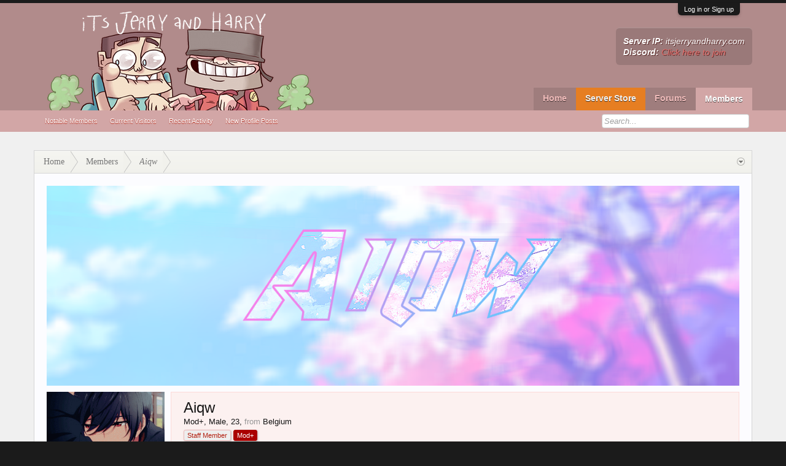

--- FILE ---
content_type: text/html; charset=UTF-8
request_url: https://itsjerryandharry.com/members/aiqw.34409/?page=5
body_size: 15238
content:
<!DOCTYPE html>
<html id="XenForo" lang="en-US" dir="LTR" class="Public NoJs LoggedOut NoSidebar  Responsive" xmlns:fb="http://www.facebook.com/2008/fbml">
<head>

	<meta charset="utf-8" />
	<meta http-equiv="X-UA-Compatible" content="IE=Edge,chrome=1" />
	
		<meta name="viewport" content="width=device-width, initial-scale=1 /">
	
	
		<base href="https://itsjerryandharry.com/" />
		<script>
			var _b = document.getElementsByTagName('base')[0], _bH = "https://itsjerryandharry.com/";
			if (_b && _b.href != _bH) _b.href = _bH;
		</script>
	

	<title>Aiqw | ItsJerryAndHarry Minecraft Server</title>
	
	<noscript><style>.JsOnly, .jsOnly { display: none !important; }</style></noscript>
	<link rel="stylesheet" href="css.php?css=xenforo,form,public&amp;style=10&amp;dir=LTR&amp;d=1706771629" />
	<link rel="stylesheet" href="css.php?css=BRPC_profile_cover,bb_code,likes_summary,login_bar,member_view,message_simple&amp;style=10&amp;dir=LTR&amp;d=1706771629" />

	
	<link rel="stylesheet" href="css.php?css=flexile,&amp;style=10&amp;dir=LTR&amp;d=1706771629" />
	
	

	<script>

	(function(i,s,o,g,r,a,m){i['GoogleAnalyticsObject']=r;i[r]=i[r]||function(){
	(i[r].q=i[r].q||[]).push(arguments)},i[r].l=1*new Date();a=s.createElement(o),
	m=s.getElementsByTagName(o)[0];a.async=1;a.src=g;m.parentNode.insertBefore(a,m)
	})(window,document,'script','https://www.google-analytics.com/analytics.js','ga');
	
	ga('create', 'UA-84567072-1', 'auto');
	ga('send', 'pageview');

</script>
		<script src="https://ajax.googleapis.com/ajax/libs/jquery/1.11.0/jquery.min.js"></script>	
	
		<script>if (!window.jQuery) { document.write('<scr'+'ipt type="text/javascript" src="js/jquery/jquery-1.11.0.min.js"><\/scr'+'ipt>'); }</script>
		
	<script src="js/xenforo/xenforo.js?_v=cdda74f5"></script>
	<script src="js/xenforo/quick_reply_profile.js?_v=cdda74f5"></script>
	<script src="js/xenforo/comments_simple.js?_v=cdda74f5"></script>

	
	<link rel="apple-touch-icon" href="https://itsjerryandharry.com/styles/default/xenforo/logo.og.png" />
	
	
	<link rel="prev" href="members/aiqw.34409/?page=4" /><link rel="next" href="members/aiqw.34409/?page=6" />
	<link rel="canonical" href="https://itsjerryandharry.com/members/aiqw.34409/?page=5" />
	<meta name="description" content="Aiqw is a Mod+ at ItsJerryAndHarry Minecraft Server" />	<meta property="og:site_name" content="ItsJerryAndHarry Minecraft Server" />
	<meta property="og:image" content="https://itsjerryandharry.com/data/avatars/m/34/34409.jpg?1642978587" />
	<meta property="og:image" content="https://itsjerryandharry.com/styles/default/xenforo/logo.og.png" />
	<meta property="og:type" content="profile" />
	<meta property="og:url" content="https://itsjerryandharry.com/members/aiqw.34409/" />
	<meta property="og:title" content="Aiqw" />
	<meta property="og:description" content="Aiqw is a Mod+ at ItsJerryAndHarry Minecraft Server" />
	
		<meta property="profile:username" content="Aiqw" />
		<meta property="profile:gender" content="male" />
	
	
	
	<LINK REL="SHORTCUT ICON" HREF="https://itsjerryandharry.com/favicon.ico">

</head>

<body>



	

<div id="loginBar">
	<div class="pageWidth">
		<div class="pageContent">	
			<h3 id="loginBarHandle">
				<label for="LoginControl"><a href="login/" class="concealed noOutline">Log in or Sign up</a></label>
			</h3>
			
			<span class="helper"></span>

			
		</div>
	</div>
</div>


<header>
	


<div id="header">
	<div id="logoBlock">
	<div class="pageWidth">
		<div class="pageContent">
			
			
			<div id="logo"><a href="https://itsjerryandharry.com/portal/">
				<span></span>
				<img src="styles/flexile/flexile/logo.png" alt="ItsJerryAndHarry Minecraft Server" />
			</a></div>
			
			
			<div id="flexile_header_content">
				<b>Server IP:</b> itsjerryandharry.com<br>
<b>Discord:</b> <a href="https://discord.gg/itsjerryandharry">Click here to join</a>
			</div>
			
			<span class="helper"></span>
		</div>
	</div>
</div>
	

<div id="navigation" class="withSearch">
	<div class="pageContent">
		<nav>

<div class="navTabs pageWidth">
	<ul class="publicTabs">
	
		<!-- home -->
		
		
		
		<!-- extra tabs: home -->
		
		
			
				<li class="navTab portal Popup PopupControl PopupClosed">
			
				<a href="https://itsjerryandharry.com/portal/" class="navLink">Home</a>
				<a href="https://itsjerryandharry.com/portal/" class="SplitCtrl" rel="Menu"></a>
				
				<div class="Menu JsOnly tabMenu portalTabLinks">
					
					<div class="primaryContent menuHeader">
						<h3>Home</h3>
						<div class="muted">Quick Links</div>
					</div>
					<ul class="secondaryContent blockLinksList">
	
	<li><a href="recent-activity/">Recent Activity</a></li>
	<li><a href="find-new/threads">What's New?</a></li>
	<li><a href="help/">Help</a></li>
	
</ul>
					
				</div>
			</li>
			
		
		
		
		<!-- Server Store -->
		<li class="navTab PopupClosed"><a href="http://store.itsjerryandharry.com" class="navLink storeLink">Server Store</a></li>
		<!-- Vote -->
		<!--<li class="navTab PopupClosed"><a href="/vote" class="navLink voteLink">Vote</a></li> -->
		
		<!-- forums -->
		
			<li class="navTab forums Popup PopupControl PopupClosed">
			
				<a href="https://itsjerryandharry.com/forums/" class="navLink">Forums</a>
				<a href="https://itsjerryandharry.com/forums/" class="SplitCtrl" rel="Menu"></a>
				
				<div class="Menu JsOnly tabMenu forumsTabLinks">
					
					<div class="primaryContent menuHeader">
						<h3>Forums</h3>
						<div class="muted">Quick Links</div>
					</div>
					<ul class="secondaryContent blockLinksList">
					
						
						<li><a href="search/?type=post">Search Forums</a></li>
						
						<li><a href="find-new/posts" rel="nofollow">Recent Posts</a></li>
					
					</ul>
					
				</div>
			</li>
		
		
		
		<!-- extra tabs: middle -->
		
		
		
		<!-- members -->
		
			<li class="navTab members selected">
			
				<a href="https://itsjerryandharry.com/members/" class="navLink">Members</a>
				<a href="https://itsjerryandharry.com/members/" class="SplitCtrl" rel="Menu"></a>
				
				<div class="tabLinks membersTabLinks">
					<div class="pageWidth">
					<div class="primaryContent menuHeader">
						<h3>Members</h3>
						<div class="muted">Quick Links</div>
					</div>
					<ul class="secondaryContent blockLinksList">
					
						<li><a href="members/">Notable Members</a></li>
						
						<li><a href="online/">Current Visitors</a></li>
						<li><a href="recent-activity/">Recent Activity</a></li>
						<li><a href="find-new/profile-posts">New Profile Posts</a></li>
					
					</ul>
					</div>
				</div>
			</li>
						
		
		<!-- extra tabs: end -->
		

		<!-- responsive popup -->
		<li class="navTab navigationHiddenTabs Popup PopupControl PopupClosed" style="display:none">	
						
			<a rel="Menu" class="navLink NoPopupGadget"><span class="menuIcon">Menu</span></a>
			
			<div class="Menu JsOnly blockLinksList primaryContent" id="NavigationHiddenMenu"></div>
		</li>

	
	
		
		<!-- no selection -->
		
		
	</ul>
	
</div>

<span class="helper"></span>
			
		</nav>	
	</div>
</div>
	

<div id="searchBar" class="pageWidth">
	
	<span id="QuickSearchPlaceholder" title="Search">Search</span>
	<fieldset id="QuickSearch">
		<form action="search/search" method="post" class="formPopup">
			
			<div class="primaryControls">
				<!-- block: primaryControls -->
				<input type="search" name="keywords" value="" class="textCtrl" placeholder="Search..." title="Enter your search and hit enter" id="QuickSearchQuery" />				
				<!-- end block: primaryControls -->
			</div>
			
			<div class="secondaryControls">
				<div class="controlsWrapper">
				
					<!-- block: secondaryControls -->
					<dl class="ctrlUnit">
						<dt></dt>
						<dd><ul>
							<li><label><input type="checkbox" name="title_only" value="1"
								id="search_bar_title_only" class="AutoChecker"
								data-uncheck="#search_bar_thread" /> Search titles only</label></li>
						</ul></dd>
					</dl>
				
					<dl class="ctrlUnit">
						<dt><label for="searchBar_users">Posted by Member:</label></dt>
						<dd>
							<input type="text" name="users" value="" class="textCtrl AutoComplete" id="searchBar_users" />
							<p class="explain">Separate names with a comma.</p>
						</dd>
					</dl>
				
					<dl class="ctrlUnit">
						<dt><label for="searchBar_date">Newer Than:</label></dt>
						<dd><input type="date" name="date" value="" class="textCtrl" id="searchBar_date" /></dd>
					</dl>
					
					
				</div>
				<!-- end block: secondaryControls -->
				
				<dl class="ctrlUnit submitUnit">
					<dt></dt>
					<dd>
						<input type="submit" value="Search" class="button primary Tooltip" title="Find Now" />
						<div class="Popup" id="commonSearches">
							<a rel="Menu" class="button NoPopupGadget Tooltip" title="Useful Searches" data-tipclass="flipped"><span class="arrowWidget"></span></a>
							<div class="Menu">
								<div class="primaryContent menuHeader">
									<h3>Useful Searches</h3>
								</div>
								<ul class="secondaryContent blockLinksList">
									<!-- block: useful_searches -->
									<li><a href="find-new/posts?recent=1" rel="nofollow">Recent Posts</a></li>
									
									<!-- end block: useful_searches -->
								</ul>
							</div>
						</div>
						<a href="search/" class="button moreOptions Tooltip" title="Advanced Search">More...</a>
					</dd>
				</dl>
				
			</div>
			
			<input type="hidden" name="_xfToken" value="" />
		</form>		
	</fieldset>
	
</div>
</div>

	
	
</header>

<div id="headerMover">
	

<div id="content" class="member_view">
	<div class="pageWidth">
		<div class="pageContent">
			<!-- main content area -->
			
			
			
			
						
						
						
						
						<div class="breadBoxTop ">
							
							

<nav>
	
		
			
		
	

	<fieldset class="breadcrumb">
		<a href="misc/quick-navigation-menu" class="OverlayTrigger jumpMenuTrigger" data-cacheOverlay="true" title="Open quick navigation"><!--Jump to...--></a>
			
		<div class="boardTitle"><strong>ItsJerryAndHarry Minecraft Server</strong></div>
		
		<span class="crumbs">
			
				<span class="crust homeCrumb" itemscope="itemscope" itemtype="http://data-vocabulary.org/Breadcrumb">
					<a href="https://itsjerryandharry.com/portal/" class="crumb" rel="up" itemprop="url"><span itemprop="title">Home</span></a>
					<span class="arrow"><span></span></span>
				</span>
			
			
			
				<span class="crust selectedTabCrumb" itemscope="itemscope" itemtype="http://data-vocabulary.org/Breadcrumb">
					<a href="https://itsjerryandharry.com/members/" class="crumb" rel="up" itemprop="url"><span itemprop="title">Members</span></a>
					<span class="arrow"><span>&gt;</span></span>
				</span>
			
			
			
				
					<span class="crust" itemscope="itemscope" itemtype="http://data-vocabulary.org/Breadcrumb">
						<a href="https://itsjerryandharry.com/members/aiqw.34409/" class="crumb" rel="up" itemprop="url"><span itemprop="title">Aiqw</span></a>
						<span class="arrow"><span>&gt;</span></span>
					</span>
				
			
		</span>
	</fieldset>
</nav>
						</div>
						
						
						
					
						<!--[if lt IE 8]>
							<p class="importantMessage">You are using an out of date browser. It  may not display this or other websites correctly.<br />You should upgrade or use an <a href="https://www.google.com/chrome/browser/" target="_blank">alternative browser</a>.</p>
						<![endif]-->

						
						

						
						
						
						
						
						
						
						
						
						<!-- main template -->
						
 




	









<div class="BRPCProfileCoverContainer top_member_view">
	<div class="BRPCProfileCoverInner">
		
			<img class="BRPCProfileImage" src="data/brprofilecover/34409.png" title="Aiqw" width=100%; data-croptop="0.00">
		
		
		
		
	</div>
</div>
<script type="text/javascript">
	$brpcHeightPercent = 30;
</script>
<script src="js/brivium/ProfileCover/profile_cover_editor.js"></script>	




<div class="profilePage" itemscope="itemscope" itemtype="http://data-vocabulary.org/Person">

	<div class="mast">
		<div class="avatarScaler">
			
				<span class="Av34409l">
					<img src="https://itsjerryandharry.com/data/avatars/l/34/34409.jpg?1642978587" alt="Aiqw" style="left: -76px; top: 0px; " itemprop="photo" />
				</span>
			
		</div>

		

		<div class="section infoBlock">
			<div class="secondaryContent pairsJustified">

				
				
				
					<dl><dt>Last Activity:</dt>
						<dd><abbr class="DateTime" data-time="1768561742" data-diff="173831" data-datestring="Jan 16, 2026" data-timestring="11:09 AM">Jan 16, 2026 at 11:09 AM</abbr></dd></dl>
				

				<dl><dt>Joined:</dt>
					<dd>Sep 4, 2015</dd></dl>

				<dl><dt>Messages:</dt>
					<dd>991</dd></dl>

				<dl><dt>Likes Received:</dt>
					<dd>1,233</dd></dl>

				<dl><dt>Trophy Points:</dt>
					<dd><a href="members/aiqw.34409/trophies" class="OverlayTrigger">113</a></dd></dl>
					
				
					
				

			</div>
		</div>

		

		
		<div class="followBlocks">
			
				<div class="section">
					<h3 class="subHeading textWithCount" title="Aiqw is following 27 members.">
						<span class="text">Following</span>
						<a href="members/aiqw.34409/following" class="count OverlayTrigger">27</a>
					</h3>
					<div class="primaryContent avatarHeap">
						<ol>
						
							<li>
								<a href="members/aveliss.72397/" class="avatar Av72397s Tooltip" title="aveliss" itemprop="contact" data-avatarhtml="true"><span class="img s" style="background-image: url('data/avatars/s/72/72397.jpg?1641136256')">aveliss</span></a>
							</li>
						
							<li>
								<a href="members/yupac.54095/" class="avatar Av54095s Tooltip" title="Yupac" itemprop="contact" data-avatarhtml="true"><span class="img s" style="background-image: url('data/avatars/s/54/54095.jpg?1712177553')">Yupac</span></a>
							</li>
						
							<li>
								<a href="members/sakujo.40668/" class="avatar Av40668s Tooltip" title="Sakujo" itemprop="contact" data-avatarhtml="true"><span class="img s" style="background-image: url('styles/flexile/xenforo/avatars/avatar_s.png')">Sakujo</span></a>
							</li>
						
							<li>
								<a href="members/soap.45812/" class="avatar Av45812s Tooltip" title="Soap" itemprop="contact" data-avatarhtml="true"><span class="img s" style="background-image: url('data/avatars/s/45/45812.jpg?1596849094')">Soap</span></a>
							</li>
						
							<li>
								<a href="members/angieskye.60378/" class="avatar Av60378s Tooltip" title="AngieSkye" itemprop="contact" data-avatarhtml="true"><span class="img s" style="background-image: url('data/avatars/s/60/60378.jpg?1594493692')">AngieSkye</span></a>
							</li>
						
							<li>
								<a href="members/sxmplylemon_.93879/" class="avatar Av93879s Tooltip" title="SxmplyLemon_" itemprop="contact" data-avatarhtml="true"><span class="img s" style="background-image: url('data/avatars/s/93/93879.jpg?1659022117')">SxmplyLemon_</span></a>
							</li>
						
						</ol>
					</div>
					
						<div class="sectionFooter"><a href="members/aiqw.34409/following" class="OverlayTrigger">Show All</a></div>
					
				</div>
			

			
				<div class="section">
					<h3 class="subHeading textWithCount" title="Aiqw is being followed by 92 members.">
						<span class="text">Followers</span>
						<a href="members/aiqw.34409/followers" class="count OverlayTrigger">92</a>
					</h3>
					<div class="primaryContent avatarHeap">
						<ol>
						
							<li>
								<a href="members/strikyn.6243/" class="avatar Av6243s Tooltip" title="Strikyn" itemprop="contact" data-avatarhtml="true"><span class="img s" style="background-image: url('data/avatars/s/6/6243.jpg?1702115510')">Strikyn</span></a>
							</li>
						
							<li>
								<a href="members/cobrz.80446/" class="avatar Av80446s Tooltip" title="Cobrz" itemprop="contact" data-avatarhtml="true"><span class="img s" style="background-image: url('data/avatars/s/80/80446.jpg?1707999178')">Cobrz</span></a>
							</li>
						
							<li>
								<a href="members/apex_skyshadow.67307/" class="avatar Av67307s Tooltip" title="Apex_SkyShadow" itemprop="contact" data-avatarhtml="true"><span class="img s" style="background-image: url('data/avatars/s/67/67307.jpg?1588912134')">Apex_SkyShadow</span></a>
							</li>
						
							<li>
								<a href="members/stonn.7506/" class="avatar Av7506s Tooltip" title="StonN" itemprop="contact" data-avatarhtml="true"><span class="img s" style="background-image: url('styles/flexile/xenforo/avatars/avatar_male_s.png')">StonN</span></a>
							</li>
						
							<li>
								<a href="members/noname.44250/" class="avatar Av44250s Tooltip" title="noname" itemprop="contact" data-avatarhtml="true"><span class="img s" style="background-image: url('styles/flexile/xenforo/avatars/avatar_female_s.png')">noname</span></a>
							</li>
						
							<li>
								<a href="members/angieskye.60378/" class="avatar Av60378s Tooltip" title="AngieSkye" itemprop="contact" data-avatarhtml="true"><span class="img s" style="background-image: url('data/avatars/s/60/60378.jpg?1594493692')">AngieSkye</span></a>
							</li>
						
						</ol>
					</div>
					
						<div class="sectionFooter"><a href="members/aiqw.34409/followers" class="OverlayTrigger">Show All</a></div>
					
				</div>
			
		</div>
		

		

		
		<div class="section infoBlock">
			<dl class="secondaryContent pairsJustified">
			
				
					<dl><dt>Gender:</dt>
						<dd itemprop="gender">Male</dd></dl>
				

				
					<dl><dt>Birthday:</dt>
						<dd><span class="dob" itemprop="dob">Sep 18, 2002</span> <span class="age">(Age: 23)</span></dd></dl>
				

				

				
					<dl><dt>Location:</dt>
						<dd><a href="misc/location-info?location=Belgium" rel="nofollow" target="_blank" itemprop="address">Belgium</a></dd></dl>
				

				
			
			</dl>
		</div>
		
		
		
			
		

		

	</div>

	<div class="mainProfileColumn">

		<div class="section primaryUserBlock">
			<div class="mainText secondaryContent">
				<div class="followBlock">
					
					
				</div>

				<h1 itemprop="name" class="username">Aiqw</h1>

				<p class="userBlurb">
					<span class="userTitle" itemprop="title">Mod+</span>, Male, 23, <span class="muted">from</span> <a href="misc/location-info?location=Belgium" class="concealed" target="_blank" rel="nofollow">Belgium</a>
				</p>
				
					<div class="userBanners">
						<em class="userBanner bannerStaff " itemprop="title"><span class="before"></span><strong>Staff Member</strong><span class="after"></span></em>
<em class="userBanner bannerModplus " itemprop="title"><span class="before"></span><strong>Mod+</strong><span class="after"></span></em>
					</div>
				

				

				
					<dl class="pairsInline lastActivity">
						<dt>Aiqw was last seen:</dt>
						<dd>
							
								<abbr class="DateTime" data-time="1768561742" data-diff="173831" data-datestring="Jan 16, 2026" data-timestring="11:09 AM">Jan 16, 2026 at 11:09 AM</abbr>
							
						</dd>
					</dl>
				
			</div>
			
			<ul class="tabs mainTabs Tabs" data-panes="#ProfilePanes > li" data-history="on">
				<li><a href="/members/aiqw.34409/?page=5#profilePosts">Profile Posts</a></li>
				<li><a href="/members/aiqw.34409/?page=5#recentActivity">Recent Activity</a></li>
				<li><a href="/members/aiqw.34409/?page=5#postings">Postings</a></li>
				<li><a href="/members/aiqw.34409/?page=5#info">Information</a></li>
				
				
			</ul>
		</div>

		<ul id="ProfilePanes">
			<li id="profilePosts" class="profileContent">

			
				

				

				<form action="inline-mod/profile-post/switch" method="post"
					class="InlineModForm section"
					data-cookieName="profilePosts"
					data-controls="#InlineModControls"
					data-imodOptions="#ModerationSelect option">

					<ol class="messageSimpleList" id="ProfilePostList">
						
							
								
									


	





<li id="profile-post-278628" class="primaryContent messageSimple   " data-author="Chosen">

	<a href="members/chosen.43131/" class="avatar Av43131s" data-avatarhtml="true"><img src="data/avatars/s/43/43131.jpg?1579268481" width="48" height="48" alt="Chosen" /></a>
	
	<div class="messageInfo">
		
		

		<div class="messageContent">
			
				<a href="members/chosen.43131/" class="username poster" dir="auto">Chosen</a>
			
			<article><blockquote class="ugc baseHtml">you smell</blockquote></article>
		</div>

		

		<div class="messageMeta">
				<div class="privateControls">
					
					<a href="profile-posts/278628/" title="Permalink" class="item muted"><span class="DateTime" title="Nov 17, 2019 at 5:47 PM">Nov 17, 2019</span></a>
					
					
					
					
					
					
					
					
					
					
				</div>
			
		</div>

		<ol class="messageResponse">

			<li id="likes-wp-278628">
				
					
	
	<div class="likesSummary secondaryContent">
		<span class="LikeText">
			<a href="members/aiqw.34409/" class="username" dir="auto">Aiqw</a> likes this.
		</span>
	</div>

				
			</li>

			

			

		</ol>

	
	</div>
</li>


								
							
								
									


	





<li id="profile-post-278520" class="primaryContent messageSimple   " data-author="Lone">

	<a href="members/lone.39975/" class="avatar Av39975s" data-avatarhtml="true"><img src="data/avatars/s/39/39975.jpg?1530102217" width="48" height="48" alt="Lone" /></a>
	
	<div class="messageInfo">
		
		

		<div class="messageContent">
			
				<a href="members/lone.39975/" class="username poster" dir="auto">Lone</a>
			
			<article><blockquote class="ugc baseHtml">&lt;3</blockquote></article>
		</div>

		

		<div class="messageMeta">
				<div class="privateControls">
					
					<a href="profile-posts/278520/" title="Permalink" class="item muted"><span class="DateTime" title="Nov 5, 2019 at 8:43 PM">Nov 5, 2019</span></a>
					
					
					
					
					
					
					
					
					
					
				</div>
			
		</div>

		<ol class="messageResponse">

			<li id="likes-wp-278520">
				
					
	
	<div class="likesSummary secondaryContent">
		<span class="LikeText">
			<a href="members/jaga.70425/" class="username" dir="auto">jaga</a> and <a href="members/aiqw.34409/" class="username" dir="auto">Aiqw</a> like this.
		</span>
	</div>

				
			</li>

			

				

				
					
						

<li id="profile-post-comment-447407" class="comment secondaryContent ">
	<a href="members/aiqw.34409/" class="avatar Av34409s" data-avatarhtml="true"><img src="data/avatars/s/34/34409.jpg?1642978587" width="48" height="48" alt="Aiqw" /></a>

	<div class="commentInfo">
		
		<div class="commentContent">
			<a href="members/aiqw.34409/" class="username poster" dir="auto">Aiqw</a>
			<article><blockquote>&lt;3</blockquote></article>
		</div>
		<div class="commentControls">
			<span class="DateTime muted" title="Nov 5, 2019 at 8:57 PM">Nov 5, 2019</span>
			
			
			
			
			
			
		</div>
		
		<div id="likes-pc-447407">
			
				
	
	<div class="likesSummary secondaryContent">
		<span class="LikeText">
			<a href="members/soap.45812/" class="username" dir="auto">Soap</a> and <a href="members/lone.39975/" class="username" dir="auto">Lone</a> like this.
		</span>
	</div>

			
		</div>
	</div>
</li>
					
				
					
						

<li id="profile-post-comment-447419" class="comment secondaryContent ">
	<a href="members/soap.45812/" class="avatar Av45812s" data-avatarhtml="true"><img src="data/avatars/s/45/45812.jpg?1596849094" width="48" height="48" alt="Soap" /></a>

	<div class="commentInfo">
		
		<div class="commentContent">
			<a href="members/soap.45812/" class="username poster" dir="auto">Soap</a>
			<article><blockquote>oi I want one too</blockquote></article>
		</div>
		<div class="commentControls">
			<span class="DateTime muted" title="Nov 5, 2019 at 11:20 PM">Nov 5, 2019</span>
			
			
			
			
			
			
		</div>
		
		<div id="likes-pc-447419">
			
				
	
	<div class="likesSummary secondaryContent">
		<span class="LikeText">
			<a href="members/aiqw.34409/" class="username" dir="auto">Aiqw</a> and <a href="members/lone.39975/" class="username" dir="auto">Lone</a> like this.
		</span>
	</div>

			
		</div>
	</div>
</li>
					
				

			

			

		</ol>

	
	</div>
</li>


								
							
								
									


	





<li id="profile-post-278482" class="primaryContent messageSimple   " data-author="thesaber903">

	<a href="members/thesaber903.18131/" class="avatar Av18131s" data-avatarhtml="true"><img src="data/avatars/s/18/18131.jpg?1699285328" width="48" height="48" alt="thesaber903" /></a>
	
	<div class="messageInfo">
		
		

		<div class="messageContent">
			
				<a href="members/thesaber903.18131/" class="username poster" dir="auto">thesaber903</a>
			
			<article><blockquote class="ugc baseHtml">sneeze</blockquote></article>
		</div>

		

		<div class="messageMeta">
				<div class="privateControls">
					
					<a href="profile-posts/278482/" title="Permalink" class="item muted"><span class="DateTime" title="Oct 31, 2019 at 3:41 PM">Oct 31, 2019</span></a>
					
					
					
					
					
					
					
					
					
					
				</div>
			
		</div>

		<ol class="messageResponse">

			<li id="likes-wp-278482">
				
					
	
	<div class="likesSummary secondaryContent">
		<span class="LikeText">
			<a href="members/sool.44880/" class="username" dir="auto">sool</a> likes this.
		</span>
	</div>

				
			</li>

			

				

				
					
						

<li id="profile-post-comment-447346" class="comment secondaryContent ">
	<a href="members/aiqw.34409/" class="avatar Av34409s" data-avatarhtml="true"><img src="data/avatars/s/34/34409.jpg?1642978587" width="48" height="48" alt="Aiqw" /></a>

	<div class="commentInfo">
		
		<div class="commentContent">
			<a href="members/aiqw.34409/" class="username poster" dir="auto">Aiqw</a>
			<article><blockquote>Bless you 2.0</blockquote></article>
		</div>
		<div class="commentControls">
			<span class="DateTime muted" title="Oct 31, 2019 at 3:42 PM">Oct 31, 2019</span>
			
			
			
			
			
			
		</div>
		
		<div id="likes-pc-447346">
			
		</div>
	</div>
</li>
					
				
					
						

<li id="profile-post-comment-447348" class="comment secondaryContent ">
	<a href="members/thesaber903.18131/" class="avatar Av18131s" data-avatarhtml="true"><img src="data/avatars/s/18/18131.jpg?1699285328" width="48" height="48" alt="thesaber903" /></a>

	<div class="commentInfo">
		
		<div class="commentContent">
			<a href="members/thesaber903.18131/" class="username poster" dir="auto">thesaber903</a>
			<article><blockquote>hot</blockquote></article>
		</div>
		<div class="commentControls">
			<span class="DateTime muted" title="Oct 31, 2019 at 3:58 PM">Oct 31, 2019</span>
			
			
			
			
			
			
		</div>
		
		<div id="likes-pc-447348">
			
				
	
	<div class="likesSummary secondaryContent">
		<span class="LikeText">
			<a href="members/sool.44880/" class="username" dir="auto">sool</a> and <a href="members/aiqw.34409/" class="username" dir="auto">Aiqw</a> like this.
		</span>
	</div>

			
		</div>
	</div>
</li>
					
				

			

			

		</ol>

	
	</div>
</li>


								
							
								
									


	





<li id="profile-post-278447" class="primaryContent messageSimple   " data-author="Witha">

	<a href="members/witha.51458/" class="avatar Av51458s" data-avatarhtml="true"><img src="data/avatars/s/51/51458.jpg?1632447741" width="48" height="48" alt="Witha" /></a>
	
	<div class="messageInfo">
		
		

		<div class="messageContent">
			
				<a href="members/witha.51458/" class="username poster" dir="auto">Witha</a>
			
			<article><blockquote class="ugc baseHtml">Hi Son</blockquote></article>
		</div>

		

		<div class="messageMeta">
				<div class="privateControls">
					
					<a href="profile-posts/278447/" title="Permalink" class="item muted"><span class="DateTime" title="Oct 24, 2019 at 6:03 AM">Oct 24, 2019</span></a>
					
					
					
					
					
					
					
					
					
					
				</div>
			
		</div>

		<ol class="messageResponse">

			<li id="likes-wp-278447">
				
			</li>

			

				

				
					
						

<li id="profile-post-comment-447347" class="comment secondaryContent ">
	<a href="members/aiqw.34409/" class="avatar Av34409s" data-avatarhtml="true"><img src="data/avatars/s/34/34409.jpg?1642978587" width="48" height="48" alt="Aiqw" /></a>

	<div class="commentInfo">
		
		<div class="commentContent">
			<a href="members/aiqw.34409/" class="username poster" dir="auto">Aiqw</a>
			<article><blockquote>Eh?</blockquote></article>
		</div>
		<div class="commentControls">
			<span class="DateTime muted" title="Oct 31, 2019 at 3:43 PM">Oct 31, 2019</span>
			
			
			
			
			
			
		</div>
		
		<div id="likes-pc-447347">
			
		</div>
	</div>
</li>
					
				

			

			

		</ol>

	
	</div>
</li>


								
							
								
									


	





<li id="profile-post-278399" class="primaryContent messageSimple   " data-author="thesaber903">

	<a href="members/thesaber903.18131/" class="avatar Av18131s" data-avatarhtml="true"><img src="data/avatars/s/18/18131.jpg?1699285328" width="48" height="48" alt="thesaber903" /></a>
	
	<div class="messageInfo">
		
		

		<div class="messageContent">
			
				<a href="members/thesaber903.18131/" class="username poster" dir="auto">thesaber903</a>
			
			<article><blockquote class="ugc baseHtml">achoo</blockquote></article>
		</div>

		

		<div class="messageMeta">
				<div class="privateControls">
					
					<a href="profile-posts/278399/" title="Permalink" class="item muted"><span class="DateTime" title="Oct 15, 2019 at 1:11 PM">Oct 15, 2019</span></a>
					
					
					
					
					
					
					
					
					
					
				</div>
			
		</div>

		<ol class="messageResponse">

			<li id="likes-wp-278399">
				
					
	
	<div class="likesSummary secondaryContent">
		<span class="LikeText">
			<a href="members/sool.44880/" class="username" dir="auto">sool</a> likes this.
		</span>
	</div>

				
			</li>

			

				

				
					
						

<li id="profile-post-comment-447241" class="comment secondaryContent ">
	<a href="members/aiqw.34409/" class="avatar Av34409s" data-avatarhtml="true"><img src="data/avatars/s/34/34409.jpg?1642978587" width="48" height="48" alt="Aiqw" /></a>

	<div class="commentInfo">
		
		<div class="commentContent">
			<a href="members/aiqw.34409/" class="username poster" dir="auto">Aiqw</a>
			<article><blockquote>Bless you</blockquote></article>
		</div>
		<div class="commentControls">
			<span class="DateTime muted" title="Oct 15, 2019 at 1:20 PM">Oct 15, 2019</span>
			
			
			
			
			
			
		</div>
		
		<div id="likes-pc-447241">
			
		</div>
	</div>
</li>
					
				
					
						

<li id="profile-post-comment-447242" class="comment secondaryContent ">
	<a href="members/thesaber903.18131/" class="avatar Av18131s" data-avatarhtml="true"><img src="data/avatars/s/18/18131.jpg?1699285328" width="48" height="48" alt="thesaber903" /></a>

	<div class="commentInfo">
		
		<div class="commentContent">
			<a href="members/thesaber903.18131/" class="username poster" dir="auto">thesaber903</a>
			<article><blockquote>thank u next</blockquote></article>
		</div>
		<div class="commentControls">
			<span class="DateTime muted" title="Oct 15, 2019 at 1:31 PM">Oct 15, 2019</span>
			
			
			
			
			
			
		</div>
		
		<div id="likes-pc-447242">
			
				
	
	<div class="likesSummary secondaryContent">
		<span class="LikeText">
			<a href="members/sool.44880/" class="username" dir="auto">sool</a> likes this.
		</span>
	</div>

			
		</div>
	</div>
</li>
					
				

			

			

		</ol>

	
	</div>
</li>


								
							
								
									


	





<li id="profile-post-278340" class="primaryContent messageSimple   " data-author="witchchick128">

	<a href="members/witchchick128.34600/" class="avatar Av34600s" data-avatarhtml="true"><img src="data/avatars/s/34/34600.jpg?1636418452" width="48" height="48" alt="witchchick128" /></a>
	
	<div class="messageInfo">
		
		

		<div class="messageContent">
			
				<a href="members/witchchick128.34600/" class="username poster" dir="auto">witchchick128</a>
			
			<article><blockquote class="ugc baseHtml">can i cough in your mouth</blockquote></article>
		</div>

		

		<div class="messageMeta">
				<div class="privateControls">
					
					<a href="profile-posts/278340/" title="Permalink" class="item muted"><span class="DateTime" title="Oct 6, 2019 at 11:01 PM">Oct 6, 2019</span></a>
					
					
					
					
					
					
					
					
					
					
				</div>
			
		</div>

		<ol class="messageResponse">

			<li id="likes-wp-278340">
				
			</li>

			

				
					<li class="commentMore secondaryContent">
						<a href="profile-posts/278340/comments"
							class="CommentLoader"
							data-loadParams="{&quot;before&quot;:1570457961}">View previous comments...</a>
					</li>
				

				
					
						

<li id="profile-post-comment-447140" class="comment secondaryContent ">
	<a href="members/witchchick128.34600/" class="avatar Av34600s" data-avatarhtml="true"><img src="data/avatars/s/34/34600.jpg?1636418452" width="48" height="48" alt="witchchick128" /></a>

	<div class="commentInfo">
		
		<div class="commentContent">
			<a href="members/witchchick128.34600/" class="username poster" dir="auto">witchchick128</a>
			<article><blockquote>:(</blockquote></article>
		</div>
		<div class="commentControls">
			<span class="DateTime muted" title="Oct 7, 2019 at 3:19 PM">Oct 7, 2019</span>
			
			
			
			
			
			
		</div>
		
		<div id="likes-pc-447140">
			
		</div>
	</div>
</li>
					
				
					
						

<li id="profile-post-comment-447205" class="comment secondaryContent ">
	<a href="members/soap.45812/" class="avatar Av45812s" data-avatarhtml="true"><img src="data/avatars/s/45/45812.jpg?1596849094" width="48" height="48" alt="Soap" /></a>

	<div class="commentInfo">
		
		<div class="commentContent">
			<a href="members/soap.45812/" class="username poster" dir="auto">Soap</a>
			<article><blockquote>what about me</blockquote></article>
		</div>
		<div class="commentControls">
			<span class="DateTime muted" title="Oct 13, 2019 at 2:54 PM">Oct 13, 2019</span>
			
			
			
			
			
			
		</div>
		
		<div id="likes-pc-447205">
			
				
	
	<div class="likesSummary secondaryContent">
		<span class="LikeText">
			<a href="members/witchchick128.34600/" class="username" dir="auto">witchchick128</a> and <a href="members/aiqw.34409/" class="username" dir="auto">Aiqw</a> like this.
		</span>
	</div>

			
		</div>
	</div>
</li>
					
				
					
						

<li id="profile-post-comment-447206" class="comment secondaryContent ">
	<a href="members/soap.45812/" class="avatar Av45812s" data-avatarhtml="true"><img src="data/avatars/s/45/45812.jpg?1596849094" width="48" height="48" alt="Soap" /></a>

	<div class="commentInfo">
		
		<div class="commentContent">
			<a href="members/soap.45812/" class="username poster" dir="auto">Soap</a>
			<article><blockquote>noted</blockquote></article>
		</div>
		<div class="commentControls">
			<span class="DateTime muted" title="Oct 13, 2019 at 4:04 PM">Oct 13, 2019</span>
			
			
			
			
			
			
		</div>
		
		<div id="likes-pc-447206">
			
				
	
	<div class="likesSummary secondaryContent">
		<span class="LikeText">
			<a href="members/witchchick128.34600/" class="username" dir="auto">witchchick128</a> and <a href="members/aiqw.34409/" class="username" dir="auto">Aiqw</a> like this.
		</span>
	</div>

			
		</div>
	</div>
</li>
					
				

			

			

		</ol>

	
	</div>
</li>


								
							
								
									


	





<li id="profile-post-278333" class="primaryContent messageSimple   " data-author="Witha">

	<a href="members/witha.51458/" class="avatar Av51458s" data-avatarhtml="true"><img src="data/avatars/s/51/51458.jpg?1632447741" width="48" height="48" alt="Witha" /></a>
	
	<div class="messageInfo">
		
		

		<div class="messageContent">
			
				<a href="members/witha.51458/" class="username poster" dir="auto">Witha</a>
			
			<article><blockquote class="ugc baseHtml">Muffin</blockquote></article>
		</div>

		

		<div class="messageMeta">
				<div class="privateControls">
					
					<a href="profile-posts/278333/" title="Permalink" class="item muted"><span class="DateTime" title="Oct 5, 2019 at 9:09 PM">Oct 5, 2019</span></a>
					
					
					
					
					
					
					
					
					
					
				</div>
			
		</div>

		<ol class="messageResponse">

			<li id="likes-wp-278333">
				
					
	
	<div class="likesSummary secondaryContent">
		<span class="LikeText">
			<a href="members/aiqw.34409/" class="username" dir="auto">Aiqw</a> likes this.
		</span>
	</div>

				
			</li>

			

			

		</ol>

	
	</div>
</li>


								
							
								
									


	





<li id="profile-post-278299" class="primaryContent messageSimple   " data-author="momand">

	<a href="members/momand.324/" class="avatar Av324s" data-avatarhtml="true"><img src="styles/flexile/xenforo/avatars/avatar_s.png" width="48" height="48" alt="momand" /></a>
	
	<div class="messageInfo">
		
		

		<div class="messageContent">
			
				<a href="members/momand.324/" class="username poster" dir="auto">momand</a>
			
			<article><blockquote class="ugc baseHtml">Gaming</blockquote></article>
		</div>

		

		<div class="messageMeta">
				<div class="privateControls">
					
					<a href="profile-posts/278299/" title="Permalink" class="item muted"><span class="DateTime" title="Oct 1, 2019 at 10:02 PM">Oct 1, 2019</span></a>
					
					
					
					
					
					
					
					
					
					
				</div>
			
		</div>

		<ol class="messageResponse">

			<li id="likes-wp-278299">
				
					
	
	<div class="likesSummary secondaryContent">
		<span class="LikeText">
			<a href="members/aiqw.34409/" class="username" dir="auto">Aiqw</a> likes this.
		</span>
	</div>

				
			</li>

			

			

		</ol>

	
	</div>
</li>


								
							
								
									


	





<li id="profile-post-278282" class="primaryContent messageSimple   " data-author="TheMint">

	<a href="members/themint.944/" class="avatar Av944s" data-avatarhtml="true"><img src="data/avatars/s/0/944.jpg?1505669174" width="48" height="48" alt="TheMint" /></a>
	
	<div class="messageInfo">
		
		

		<div class="messageContent">
			
				<a href="members/themint.944/" class="username poster" dir="auto">TheMint</a>
			
			<article><blockquote class="ugc baseHtml">You, me and <a href="https://itsjerryandharry.com/members/57843/" class="username" data-user="57843, @Ahmeet">@Ahmeet</a> are a staff powerhouse lol</blockquote></article>
		</div>

		

		<div class="messageMeta">
				<div class="privateControls">
					
					<a href="profile-posts/278282/" title="Permalink" class="item muted"><span class="DateTime" title="Sep 29, 2019 at 11:36 AM">Sep 29, 2019</span></a>
					
					
					
					
					
					
					
					
					
					
				</div>
			
		</div>

		<ol class="messageResponse">

			<li id="likes-wp-278282">
				
					
	
	<div class="likesSummary secondaryContent">
		<span class="LikeText">
			<a href="members/fuegoez.61702/" class="username" dir="auto">FuegoeZ</a>, <a href="members/ahmeet.57843/" class="username" dir="auto">Ahmeet</a> and <a href="members/aiqw.34409/" class="username" dir="auto">Aiqw</a> like this.
		</span>
	</div>

				
			</li>

			

				

				
					
						

<li id="profile-post-comment-447060" class="comment secondaryContent ">
	<a href="members/aiqw.34409/" class="avatar Av34409s" data-avatarhtml="true"><img src="data/avatars/s/34/34409.jpg?1642978587" width="48" height="48" alt="Aiqw" /></a>

	<div class="commentInfo">
		
		<div class="commentContent">
			<a href="members/aiqw.34409/" class="username poster" dir="auto">Aiqw</a>
			<article><blockquote>Lock &amp; load partner</blockquote></article>
		</div>
		<div class="commentControls">
			<span class="DateTime muted" title="Sep 29, 2019 at 11:38 AM">Sep 29, 2019</span>
			
			
			
			
			
			
		</div>
		
		<div id="likes-pc-447060">
			
				
	
	<div class="likesSummary secondaryContent">
		<span class="LikeText">
			<a href="members/themint.944/" class="username" dir="auto">TheMint</a> likes this.
		</span>
	</div>

			
		</div>
	</div>
</li>
					
				
					
						

<li id="profile-post-comment-447062" class="comment secondaryContent ">
	<a href="members/themint.944/" class="avatar Av944s" data-avatarhtml="true"><img src="data/avatars/s/0/944.jpg?1505669174" width="48" height="48" alt="TheMint" /></a>

	<div class="commentInfo">
		
		<div class="commentContent">
			<a href="members/themint.944/" class="username poster" dir="auto">TheMint</a>
			<article><blockquote>Roger that take em dooownnn fire on starboard!!!!</blockquote></article>
		</div>
		<div class="commentControls">
			<span class="DateTime muted" title="Sep 29, 2019 at 2:07 PM">Sep 29, 2019</span>
			
			
			
			
			
			
		</div>
		
		<div id="likes-pc-447062">
			
				
	
	<div class="likesSummary secondaryContent">
		<span class="LikeText">
			<a href="members/aiqw.34409/" class="username" dir="auto">Aiqw</a> likes this.
		</span>
	</div>

			
		</div>
	</div>
</li>
					
				
					
						

<li id="profile-post-comment-447063" class="comment secondaryContent ">
	<a href="members/themint.944/" class="avatar Av944s" data-avatarhtml="true"><img src="data/avatars/s/0/944.jpg?1505669174" width="48" height="48" alt="TheMint" /></a>

	<div class="commentInfo">
		
		<div class="commentContent">
			<a href="members/themint.944/" class="username poster" dir="auto">TheMint</a>
			<article><blockquote>Ban ban. I shot you down<br />
Ban ban. You hit the ground<br />
Ban ban. That awful sound<br />
Ban ban. I used to shoot you down...</blockquote></article>
		</div>
		<div class="commentControls">
			<span class="DateTime muted" title="Sep 29, 2019 at 2:28 PM">Sep 29, 2019</span>
			
			
			
			
			
			
		</div>
		
		<div id="likes-pc-447063">
			
				
	
	<div class="likesSummary secondaryContent">
		<span class="LikeText">
			<a href="members/alperen_.69686/" class="username" dir="auto">Alperen_</a>, <a href="members/fuegoez.61702/" class="username" dir="auto">FuegoeZ</a>, <a href="members/ahmeet.57843/" class="username" dir="auto">Ahmeet</a> and <a href="profile-posts/comments/447063/likes" class="OverlayTrigger">1 other person</a> like this.
		</span>
	</div>

			
		</div>
	</div>
</li>
					
				

			

			

		</ol>

	
	</div>
</li>


								
							
								
									


	





<li id="profile-post-278255" class="primaryContent messageSimple   " data-author="WateringPlants">

	<a href="members/wateringplants.54588/" class="avatar Av54588s" data-avatarhtml="true"><img src="data/avatars/s/54/54588.jpg?1631390698" width="48" height="48" alt="WateringPlants" /></a>
	
	<div class="messageInfo">
		
		

		<div class="messageContent">
			
				<a href="members/wateringplants.54588/" class="username poster" dir="auto">WateringPlants</a>
			
			<article><blockquote class="ugc baseHtml">Oi bruv</blockquote></article>
		</div>

		

		<div class="messageMeta">
				<div class="privateControls">
					
					<a href="profile-posts/278255/" title="Permalink" class="item muted"><span class="DateTime" title="Sep 27, 2019 at 6:24 PM">Sep 27, 2019</span></a>
					
					
					
					
					
					
					
					
					
					
				</div>
			
		</div>

		<ol class="messageResponse">

			<li id="likes-wp-278255">
				
					
	
	<div class="likesSummary secondaryContent">
		<span class="LikeText">
			<a href="members/aiqw.34409/" class="username" dir="auto">Aiqw</a> likes this.
		</span>
	</div>

				
			</li>

			

				

				
					
						

<li id="profile-post-comment-447042" class="comment secondaryContent ">
	<a href="members/aiqw.34409/" class="avatar Av34409s" data-avatarhtml="true"><img src="data/avatars/s/34/34409.jpg?1642978587" width="48" height="48" alt="Aiqw" /></a>

	<div class="commentInfo">
		
		<div class="commentContent">
			<a href="members/aiqw.34409/" class="username poster" dir="auto">Aiqw</a>
			<article><blockquote>Bruh</blockquote></article>
		</div>
		<div class="commentControls">
			<span class="DateTime muted" title="Sep 27, 2019 at 6:26 PM">Sep 27, 2019</span>
			
			
			
			
			
			
		</div>
		
		<div id="likes-pc-447042">
			
		</div>
	</div>
</li>
					
				

			

			

		</ol>

	
	</div>
</li>


								
							
								
									


	





<li id="profile-post-278130" class="primaryContent messageSimple   " data-author="Ahmeet">

	<a href="members/ahmeet.57843/" class="avatar Av57843s" data-avatarhtml="true"><img src="styles/flexile/xenforo/avatars/avatar_male_s.png" width="48" height="48" alt="Ahmeet" /></a>
	
	<div class="messageInfo">
		
		

		<div class="messageContent">
			
				<a href="members/ahmeet.57843/" class="username poster" dir="auto">Ahmeet</a>
			
			<article><blockquote class="ugc baseHtml">Happy Birthdayyyyyyyyyyyyyy</blockquote></article>
		</div>

		

		<div class="messageMeta">
				<div class="privateControls">
					
					<a href="profile-posts/278130/" title="Permalink" class="item muted"><span class="DateTime" title="Sep 19, 2019 at 7:24 PM">Sep 19, 2019</span></a>
					
					
					
					
					
					
					
					
					
					
				</div>
			
		</div>

		<ol class="messageResponse">

			<li id="likes-wp-278130">
				
					
	
	<div class="likesSummary secondaryContent">
		<span class="LikeText">
			<a href="members/aiqw.34409/" class="username" dir="auto">Aiqw</a> likes this.
		</span>
	</div>

				
			</li>

			

			

		</ol>

	
	</div>
</li>


								
							
								
									


	





<li id="profile-post-278129" class="primaryContent messageSimple   " data-author="Soap">

	<a href="members/soap.45812/" class="avatar Av45812s" data-avatarhtml="true"><img src="data/avatars/s/45/45812.jpg?1596849094" width="48" height="48" alt="Soap" /></a>
	
	<div class="messageInfo">
		
		

		<div class="messageContent">
			
				<a href="members/soap.45812/" class="username poster" dir="auto">Soap</a>
			
			<article><blockquote class="ugc baseHtml">one more day closer to death!!<br />
jk happy bday bro &lt;3</blockquote></article>
		</div>

		

		<div class="messageMeta">
				<div class="privateControls">
					
					<a href="profile-posts/278129/" title="Permalink" class="item muted"><span class="DateTime" title="Sep 19, 2019 at 7:07 PM">Sep 19, 2019</span></a>
					
					
					
					
					
					
					
					
					
					
				</div>
			
		</div>

		<ol class="messageResponse">

			<li id="likes-wp-278129">
				
					
	
	<div class="likesSummary secondaryContent">
		<span class="LikeText">
			<a href="members/aiqw.34409/" class="username" dir="auto">Aiqw</a> likes this.
		</span>
	</div>

				
			</li>

			

			

		</ol>

	
	</div>
</li>


								
							
								
									


	





<li id="profile-post-278125" class="primaryContent messageSimple   " data-author="FuegoeZ">

	<a href="members/fuegoez.61702/" class="avatar Av61702s" data-avatarhtml="true"><img src="data/avatars/s/61/61702.jpg?1606286563" width="48" height="48" alt="FuegoeZ" /></a>
	
	<div class="messageInfo">
		
		

		<div class="messageContent">
			
				<a href="members/fuegoez.61702/" class="username poster" dir="auto">FuegoeZ</a>
			
			<article><blockquote class="ugc baseHtml">Happy birthday!</blockquote></article>
		</div>

		

		<div class="messageMeta">
				<div class="privateControls">
					
					<a href="profile-posts/278125/" title="Permalink" class="item muted"><span class="DateTime" title="Sep 19, 2019 at 4:32 PM">Sep 19, 2019</span></a>
					
					
					
					
					
					
					
					
					
					
				</div>
			
		</div>

		<ol class="messageResponse">

			<li id="likes-wp-278125">
				
					
	
	<div class="likesSummary secondaryContent">
		<span class="LikeText">
			<a href="members/aiqw.34409/" class="username" dir="auto">Aiqw</a> likes this.
		</span>
	</div>

				
			</li>

			

			

		</ol>

	
	</div>
</li>


								
							
								
									


	





<li id="profile-post-278120" class="primaryContent messageSimple   " data-author="Evence">

	<a href="members/evence.23936/" class="avatar Av23936s" data-avatarhtml="true"><img src="data/avatars/s/23/23936.jpg?1685673152" width="48" height="48" alt="Evence" /></a>
	
	<div class="messageInfo">
		
		

		<div class="messageContent">
			
				<a href="members/evence.23936/" class="username poster" dir="auto">Evence</a>
			
			<article><blockquote class="ugc baseHtml">Happy birthday, mate!</blockquote></article>
		</div>

		

		<div class="messageMeta">
				<div class="privateControls">
					
					<a href="profile-posts/278120/" title="Permalink" class="item muted"><span class="DateTime" title="Sep 19, 2019 at 12:23 AM">Sep 19, 2019</span></a>
					
					
					
					
					
					
					
					
					
					
				</div>
			
		</div>

		<ol class="messageResponse">

			<li id="likes-wp-278120">
				
					
	
	<div class="likesSummary secondaryContent">
		<span class="LikeText">
			<a href="members/aiqw.34409/" class="username" dir="auto">Aiqw</a> likes this.
		</span>
	</div>

				
			</li>

			

				

				
					
						

<li id="profile-post-comment-446880" class="comment secondaryContent ">
	<a href="members/aiqw.34409/" class="avatar Av34409s" data-avatarhtml="true"><img src="data/avatars/s/34/34409.jpg?1642978587" width="48" height="48" alt="Aiqw" /></a>

	<div class="commentInfo">
		
		<div class="commentContent">
			<a href="members/aiqw.34409/" class="username poster" dir="auto">Aiqw</a>
			<article><blockquote>Thank you! c:</blockquote></article>
		</div>
		<div class="commentControls">
			<span class="DateTime muted" title="Sep 19, 2019 at 8:22 AM">Sep 19, 2019</span>
			
			
			
			
			
			
		</div>
		
		<div id="likes-pc-446880">
			
				
	
	<div class="likesSummary secondaryContent">
		<span class="LikeText">
			<a href="members/evence.23936/" class="username" dir="auto">Evence</a> likes this.
		</span>
	</div>

			
		</div>
	</div>
</li>
					
				

			

			

		</ol>

	
	</div>
</li>


								
							
								
									


	





<li id="profile-post-278092" class="primaryContent messageSimple   " data-author="ZeusV">

	<a href="members/zeusv.52843/" class="avatar Av52843s" data-avatarhtml="true"><img src="data/avatars/s/52/52843.jpg?1613511236" width="48" height="48" alt="ZeusV" /></a>
	
	<div class="messageInfo">
		
		

		<div class="messageContent">
			
				<a href="members/zeusv.52843/" class="username poster" dir="auto">ZeusV</a>
			
			<article><blockquote class="ugc baseHtml">Skribblio was really fun!</blockquote></article>
		</div>

		

		<div class="messageMeta">
				<div class="privateControls">
					
					<a href="profile-posts/278092/" title="Permalink" class="item muted"><span class="DateTime" title="Sep 14, 2019 at 9:55 PM">Sep 14, 2019</span></a>
					
					
					
					
					
					
					
					
					
					
				</div>
			
		</div>

		<ol class="messageResponse">

			<li id="likes-wp-278092">
				
					
	
	<div class="likesSummary secondaryContent">
		<span class="LikeText">
			<a href="members/aiqw.34409/" class="username" dir="auto">Aiqw</a> likes this.
		</span>
	</div>

				
			</li>

			

				

				
					
						

<li id="profile-post-comment-446848" class="comment secondaryContent ">
	<a href="members/aiqw.34409/" class="avatar Av34409s" data-avatarhtml="true"><img src="data/avatars/s/34/34409.jpg?1642978587" width="48" height="48" alt="Aiqw" /></a>

	<div class="commentInfo">
		
		<div class="commentContent">
			<a href="members/aiqw.34409/" class="username poster" dir="auto">Aiqw</a>
			<article><blockquote>Definitely was, should do it more! c:</blockquote></article>
		</div>
		<div class="commentControls">
			<span class="DateTime muted" title="Sep 14, 2019 at 9:58 PM">Sep 14, 2019</span>
			
			
			
			
			
			
		</div>
		
		<div id="likes-pc-446848">
			
				
	
	<div class="likesSummary secondaryContent">
		<span class="LikeText">
			<a href="members/zeusv.52843/" class="username" dir="auto">ZeusV</a> likes this.
		</span>
	</div>

			
		</div>
	</div>
</li>
					
				
					
						

<li id="profile-post-comment-446849" class="comment secondaryContent ">
	<a href="members/zeusv.52843/" class="avatar Av52843s" data-avatarhtml="true"><img src="data/avatars/s/52/52843.jpg?1613511236" width="48" height="48" alt="ZeusV" /></a>

	<div class="commentInfo">
		
		<div class="commentContent">
			<a href="members/zeusv.52843/" class="username poster" dir="auto">ZeusV</a>
			<article><blockquote>Yes.</blockquote></article>
		</div>
		<div class="commentControls">
			<span class="DateTime muted" title="Sep 14, 2019 at 10:00 PM">Sep 14, 2019</span>
			
			
			
			
			
			
		</div>
		
		<div id="likes-pc-446849">
			
		</div>
	</div>
</li>
					
				
					
						

<li id="profile-post-comment-446850" class="comment secondaryContent ">
	<a href="members/soap.45812/" class="avatar Av45812s" data-avatarhtml="true"><img src="data/avatars/s/45/45812.jpg?1596849094" width="48" height="48" alt="Soap" /></a>

	<div class="commentInfo">
		
		<div class="commentContent">
			<a href="members/soap.45812/" class="username poster" dir="auto">Soap</a>
			<article><blockquote>Mickey Mose.</blockquote></article>
		</div>
		<div class="commentControls">
			<span class="DateTime muted" title="Sep 15, 2019 at 3:43 AM">Sep 15, 2019</span>
			
			
			
			
			
			
		</div>
		
		<div id="likes-pc-446850">
			
				
	
	<div class="likesSummary secondaryContent">
		<span class="LikeText">
			<a href="members/zeusv.52843/" class="username" dir="auto">ZeusV</a> and <a href="members/aiqw.34409/" class="username" dir="auto">Aiqw</a> like this.
		</span>
	</div>

			
		</div>
	</div>
</li>
					
				

			

			

		</ol>

	
	</div>
</li>


								
							
								
									


	





<li id="profile-post-277962" class="primaryContent messageSimple   " data-author="Ahmeet">

	<a href="members/ahmeet.57843/" class="avatar Av57843s" data-avatarhtml="true"><img src="styles/flexile/xenforo/avatars/avatar_male_s.png" width="48" height="48" alt="Ahmeet" /></a>
	
	<div class="messageInfo">
		
		

		<div class="messageContent">
			
				<a href="members/ahmeet.57843/" class="username poster" dir="auto">Ahmeet</a>
			
			<article><blockquote class="ugc baseHtml">Sports was last seen:<br />
    Viewing member profile Aiqw,<br />
<br />
Stalkiee!! <a href="https://itsjerryandharry.com/members/23936/" class="username" data-user="23936, @Sports">@Sports</a></blockquote></article>
		</div>

		

		<div class="messageMeta">
				<div class="privateControls">
					
					<a href="profile-posts/277962/" title="Permalink" class="item muted"><span class="DateTime" title="Sep 3, 2019 at 2:30 PM">Sep 3, 2019</span></a>
					
					
					
					
					
					
					
					
					
					
				</div>
			
		</div>

		<ol class="messageResponse">

			<li id="likes-wp-277962">
				
					
	
	<div class="likesSummary secondaryContent">
		<span class="LikeText">
			<a href="members/aiqw.34409/" class="username" dir="auto">Aiqw</a> and <a href="members/evence.23936/" class="username" dir="auto">Evence</a> like this.
		</span>
	</div>

				
			</li>

			

				

				
					
						

<li id="profile-post-comment-446690" class="comment secondaryContent ">
	<a href="members/evence.23936/" class="avatar Av23936s" data-avatarhtml="true"><img src="data/avatars/s/23/23936.jpg?1685673152" width="48" height="48" alt="Evence" /></a>

	<div class="commentInfo">
		
		<div class="commentContent">
			<a href="members/evence.23936/" class="username poster" dir="auto">Evence</a>
			<article><blockquote>o-o</blockquote></article>
		</div>
		<div class="commentControls">
			<span class="DateTime muted" title="Sep 3, 2019 at 2:30 PM">Sep 3, 2019</span>
			
			
			
			
			
			
		</div>
		
		<div id="likes-pc-446690">
			
				
	
	<div class="likesSummary secondaryContent">
		<span class="LikeText">
			<a href="members/aiqw.34409/" class="username" dir="auto">Aiqw</a> and <a href="members/ahmeet.57843/" class="username" dir="auto">Ahmeet</a> like this.
		</span>
	</div>

			
		</div>
	</div>
</li>
					
				

			

			

		</ol>

	
	</div>
</li>


								
							
								
									


	





<li id="profile-post-277960" class="primaryContent messageSimple   " data-author="Embracive">

	<a href="members/embracive.43236/" class="avatar Av43236s" data-avatarhtml="true"><img src="data/avatars/s/43/43236.jpg?1765157495" width="48" height="48" alt="Embracive" /></a>
	
	<div class="messageInfo">
		
		

		<div class="messageContent">
			
				<a href="members/embracive.43236/" class="username poster" dir="auto">Embracive</a>
			
			<article><blockquote class="ugc baseHtml">Lemme get uhhhhhhh no meat, no cheese, no vegetables. Can I get a bag of chips wit dat</blockquote></article>
		</div>

		

		<div class="messageMeta">
				<div class="privateControls">
					
					<a href="profile-posts/277960/" title="Permalink" class="item muted"><span class="DateTime" title="Sep 3, 2019 at 11:36 AM">Sep 3, 2019</span></a>
					
					
					
					
					
					
					
					
					
					
				</div>
			
		</div>

		<ol class="messageResponse">

			<li id="likes-wp-277960">
				
					
	
	<div class="likesSummary secondaryContent">
		<span class="LikeText">
			<a href="members/aiqw.34409/" class="username" dir="auto">Aiqw</a> likes this.
		</span>
	</div>

				
			</li>

			

			

		</ol>

	
	</div>
</li>


								
							
								
									


	





<li id="profile-post-277939" class="primaryContent messageSimple   " data-author="xGay_">

	<a href="members/xgay_.69517/" class="avatar Av69517s" data-avatarhtml="true"><img src="data/avatars/s/69/69517.jpg?1566279888" width="48" height="48" alt="xGay_" /></a>
	
	<div class="messageInfo">
		
		

		<div class="messageContent">
			
				<a href="members/xgay_.69517/" class="username poster" dir="auto">xGay_</a>
			
			<article><blockquote class="ugc baseHtml">Congrats!</blockquote></article>
		</div>

		

		<div class="messageMeta">
				<div class="privateControls">
					
					<a href="profile-posts/277939/" title="Permalink" class="item muted"><span class="DateTime" title="Sep 2, 2019 at 11:16 AM">Sep 2, 2019</span></a>
					
					
					
					
					
					
					
					
					
					
				</div>
			
		</div>

		<ol class="messageResponse">

			<li id="likes-wp-277939">
				
					
	
	<div class="likesSummary secondaryContent">
		<span class="LikeText">
			<a href="members/aiqw.34409/" class="username" dir="auto">Aiqw</a> likes this.
		</span>
	</div>

				
			</li>

			

				

				
					
						

<li id="profile-post-comment-446664" class="comment secondaryContent ">
	<a href="members/aiqw.34409/" class="avatar Av34409s" data-avatarhtml="true"><img src="data/avatars/s/34/34409.jpg?1642978587" width="48" height="48" alt="Aiqw" /></a>

	<div class="commentInfo">
		
		<div class="commentContent">
			<a href="members/aiqw.34409/" class="username poster" dir="auto">Aiqw</a>
			<article><blockquote>Thanks!</blockquote></article>
		</div>
		<div class="commentControls">
			<span class="DateTime muted" title="Sep 2, 2019 at 11:16 AM">Sep 2, 2019</span>
			
			
			
			
			
			
		</div>
		
		<div id="likes-pc-446664">
			
		</div>
	</div>
</li>
					
				

			

			

		</ol>

	
	</div>
</li>


								
							
								
									


	





<li id="profile-post-277938" class="primaryContent messageSimple  staff " data-author="Netherr">

	<a href="members/netherr.3963/" class="avatar Av3963s" data-avatarhtml="true"><img src="data/avatars/s/3/3963.jpg?1605522603" width="48" height="48" alt="Netherr" /></a>
	
	<div class="messageInfo">
		
		

		<div class="messageContent">
			
				<a href="members/netherr.3963/" class="username poster" dir="auto">Netherr</a>
			
			<article><blockquote class="ugc baseHtml">Congrats on Mod!</blockquote></article>
		</div>

		

		<div class="messageMeta">
				<div class="privateControls">
					
					<a href="profile-posts/277938/" title="Permalink" class="item muted"><span class="DateTime" title="Sep 2, 2019 at 11:02 AM">Sep 2, 2019</span></a>
					
					
					
					
					
					
					
					
					
					
				</div>
			
		</div>

		<ol class="messageResponse">

			<li id="likes-wp-277938">
				
					
	
	<div class="likesSummary secondaryContent">
		<span class="LikeText">
			<a href="members/aiqw.34409/" class="username" dir="auto">Aiqw</a> likes this.
		</span>
	</div>

				
			</li>

			

				

				
					
						

<li id="profile-post-comment-446663" class="comment secondaryContent ">
	<a href="members/aiqw.34409/" class="avatar Av34409s" data-avatarhtml="true"><img src="data/avatars/s/34/34409.jpg?1642978587" width="48" height="48" alt="Aiqw" /></a>

	<div class="commentInfo">
		
		<div class="commentContent">
			<a href="members/aiqw.34409/" class="username poster" dir="auto">Aiqw</a>
			<article><blockquote>Thank you!</blockquote></article>
		</div>
		<div class="commentControls">
			<span class="DateTime muted" title="Sep 2, 2019 at 11:16 AM">Sep 2, 2019</span>
			
			
			
			
			
			
		</div>
		
		<div id="likes-pc-446663">
			
		</div>
	</div>
</li>
					
				

			

			

		</ol>

	
	</div>
</li>


								
							
								
									


	





<li id="profile-post-277928" class="primaryContent messageSimple   " data-author="FuegoeZ">

	<a href="members/fuegoez.61702/" class="avatar Av61702s" data-avatarhtml="true"><img src="data/avatars/s/61/61702.jpg?1606286563" width="48" height="48" alt="FuegoeZ" /></a>
	
	<div class="messageInfo">
		
		

		<div class="messageContent">
			
				<a href="members/fuegoez.61702/" class="username poster" dir="auto">FuegoeZ</a>
			
			<article><blockquote class="ugc baseHtml">Congrats</blockquote></article>
		</div>

		

		<div class="messageMeta">
				<div class="privateControls">
					
					<a href="profile-posts/277928/" title="Permalink" class="item muted"><span class="DateTime" title="Sep 1, 2019 at 9:49 PM">Sep 1, 2019</span></a>
					
					
					
					
					
					
					
					
					
					
				</div>
			
		</div>

		<ol class="messageResponse">

			<li id="likes-wp-277928">
				
					
	
	<div class="likesSummary secondaryContent">
		<span class="LikeText">
			<a href="members/aiqw.34409/" class="username" dir="auto">Aiqw</a> likes this.
		</span>
	</div>

				
			</li>

			

				

				
					
						

<li id="profile-post-comment-446659" class="comment secondaryContent ">
	<a href="members/aiqw.34409/" class="avatar Av34409s" data-avatarhtml="true"><img src="data/avatars/s/34/34409.jpg?1642978587" width="48" height="48" alt="Aiqw" /></a>

	<div class="commentInfo">
		
		<div class="commentContent">
			<a href="members/aiqw.34409/" class="username poster" dir="auto">Aiqw</a>
			<article><blockquote>Thank you c:</blockquote></article>
		</div>
		<div class="commentControls">
			<span class="DateTime muted" title="Sep 1, 2019 at 9:52 PM">Sep 1, 2019</span>
			
			
			
			
			
			
		</div>
		
		<div id="likes-pc-446659">
			
				
	
	<div class="likesSummary secondaryContent">
		<span class="LikeText">
			<a href="members/fuegoez.61702/" class="username" dir="auto">FuegoeZ</a> likes this.
		</span>
	</div>

			
		</div>
	</div>
</li>
					
				

			

			

		</ol>

	
	</div>
</li>


								
							
						
					</ol>

					

					<div class="pageNavLinkGroup">
						<div class="linkGroup SelectionCountContainer"></div>
						<div class="linkGroup" style="display: none"><a href="javascript:" class="muted JsOnly DisplayIgnoredContent Tooltip" title="Show hidden content by ">Show Ignored Content</a></div>
						


<div class="PageNav"
	data-page="5"
	data-range="2"
	data-start="3"
	data-end="7"
	data-last="14"
	data-sentinel="{{sentinel}}"
	data-baseurl="members/aiqw.34409/?page=%7B%7Bsentinel%7D%7D">
	
	<span class="pageNavHeader">Page 5 of 14</span>
	
	<nav>
		
			<a href="members/aiqw.34409/?page=4" class="text">&lt; Prev</a>
			
		
		
		<a href="members/aiqw.34409/" class="" rel="start">1</a>
		
		
			<a class="PageNavPrev ">&larr;</a> <span class="scrollable"><span class="items">
		
		
		
			<a href="members/aiqw.34409/?page=3" class="">3</a>
		
			<a href="members/aiqw.34409/?page=4" class="">4</a>
		
			<a href="members/aiqw.34409/?page=5" class="currentPage ">5</a>
		
			<a href="members/aiqw.34409/?page=6" class="">6</a>
		
			<a href="members/aiqw.34409/?page=7" class="">7</a>
		
		
		
			</span></span> <a class="PageNavNext ">&rarr;</a>
		
		
		<a href="members/aiqw.34409/?page=14" class="">14</a>
		
		
			<a href="members/aiqw.34409/?page=6" class="text">Next &gt;</a>
			
		
	</nav>	
	
	
</div>

					</div>

					<input type="hidden" name="_xfToken" value="" />
				</form>

			

			</li>

			
			<li id="recentActivity" class="profileContent" data-loadUrl="members/aiqw.34409/recent-activity">
				<span class="JsOnly">Loading...</span>
				<noscript><a href="members/aiqw.34409/recent-activity">View</a></noscript>
			</li>
			

			<li id="postings" class="profileContent" data-loadUrl="members/aiqw.34409/recent-content">
				<span class="JsOnly">Loading...</span>
				<noscript><a href="members/aiqw.34409/recent-content">View</a></noscript>
			</li>

			<li id="info" class="profileContent">

				
					<div class="section">
						<h3 class="textHeading">About</h3>

						<div class="primaryContent">
							
								
									<div class="pairsColumns aboutPairs">
									
										
											<dl><dt>Gender:</dt> <dd>Male</dd></dl>
										

										
											<dl><dt>Birthday:</dt> <dd>Sep 18, 2002 (Age: 23)</dd></dl>
										

										

										
											<dl><dt>Location:</dt> <dd><a href="misc/location-info?location=Belgium" target="_blank" rel="nofollow" itemprop="address" class="concealed">Belgium</a></dd></dl>
										

										
										
										
											
												
	<dl>
		<dt>Minecraft:</dt> 
		<dd>
			
				Aiqw
			
		</dd>
	</dl>

											
										
									
									</div>
								

								<div class="baseHtml ugc"><div style="text-align: center"><span style="color: rgb(191, 191, 191)"><br />
--<i>Goals (2019..)</i>--<br />
</span><br />
<span style="color: rgb(128, 128, 128)">[</span><span style="color: rgb(0, 179, 89)">✓</span><span style="color: rgb(128, 128, 128)">] Make a full return.<br />
[</span><span style="color: rgb(0, 179, 89)">✓</span><span style="color: rgb(128, 128, 128)">] Meet some of the new people.<br />
[</span><span style="color: rgb(0, 179, 89)">✓</span><span style="color: rgb(128, 128, 128)">] Reconnect with people I know here.<br />
[</span><span style="color: rgb(0, 179, 0)">✓</span><span style="color: rgb(128, 128, 128)">] Join the Staff Team.<br />
</span><br />
<span style="color: rgb(191, 191, 191)"><br />
--<i>Staff Promotions</i>--<br />
</span><br />
<span style="color: rgb(0, 179, 179)">Helper </span><span style="color: rgb(128, 128, 128)">- 07/16/2019</span><br />
<span style="color: rgb(0, 128, 255)">Mod</span><span style="color: rgb(128, 128, 128)"> - 09/01/2019</span><br />
<span style="color: rgb(255, 0, 0)">Mod+ </span><span style="color: rgb(128, 128, 128)">- 03/25/2020<br />
<br />
</span><br />
<span style="color: #bfbfbf"><i>--Sub Teams--</i></span><br />
<span style="color: #808080">SS<br />
SM<br />
SR<br />
CR<br />
Mentor</span><br />
<br />
<br />
<span style="color: rgb(191, 191, 191)">--<i>Stuff I like</i>--</span><br />
<br />
<span style="color: #808080">Cars</span><br />
<span style="color: rgb(128, 128, 128)">Cats<br />
Sushi<br />
Japan<br />
Music<br />
Graphics Design<br />
<br />
</span><br />
<i><span style="color: rgb(191, 191, 191)">--PC Specs--</span></i><br />
<br />
<span style="color: rgb(128, 128, 128)">CPU: i7-9700k<br />
CPU Cooler: NZXT Kraken x53<br />
Motherboard: MSI MPG z390 Gaming Plus<br />
Memory: Corsair Vengeance LPX 4x8gb DDR4<br />
Graphics Card: MSI GeForce RTX 3080 Ventus 3X OC<br />
Storage: Samsung 130GB ssd | Samsung 970 Evo NVMe M.2 500GB | 2TB hdd, forgot which<br />
Case: NZXT H710 (Black/White)<br />
Power Supply: Corsair RM1000x<br />
<br />
</span><br />
<span style="color: #808080"><span data-s9e-mediaembed="youtube" style="display:inline-block;width:100%;max-width:640px"><span style="display:block;overflow:hidden;position:relative;padding-bottom:56.25%"><iframe allowfullscreen="" loading="lazy" scrolling="no" style="background:url(https://i.ytimg.com/vi/dOlf3Xpl8f0/hqdefault.jpg) 50% 50% / cover;border:0;height:100%;left:0;position:absolute;width:100%" src="https://www.youtube.com/embed/dOlf3Xpl8f0"></iframe></span></span></span><br />
<br />
&#8203;</div></div>
							
						</div>
					</div>
				

				<div class="section">
					<h3 class="textHeading">Interact</h3>

					<div class="primaryContent">
						<div class="pairsColumns contactInfo">
							<dl>
								<dt>Content:</dt>
								<dd><ul>
									
									<li><a href="search/member?user_id=34409" rel="nofollow">Find all content by Aiqw</a></li>
									<li><a href="search/member?user_id=34409&amp;content=thread" rel="nofollow">Find all threads by Aiqw</a></li>
									
								</ul></dd>
							</dl>
							
							
						</div>
					</div>
				</div>
				
				

			</li>
			
			
			
			
		</ul>
	</div>

</div>
						
						
						
						
							<!-- login form, to be moved to the upper drop-down -->
							







<form action="login/login" method="post" class="xenForm " id="login" style="display:none">

	

	<div class="ctrlWrapper">
		<dl class="ctrlUnit">
			<dt><label for="LoginControl">Your name or email address:</label></dt>
			<dd><input type="text" name="login" id="LoginControl" class="textCtrl" tabindex="101" /></dd>
		</dl>
	
	
		<dl class="ctrlUnit">
			<dt>
				<label for="ctrl_password">Do you already have an account?</label>
			</dt>
			<dd>
				<ul>
					<li><label for="ctrl_not_registered"><input type="radio" name="register" value="1" id="ctrl_not_registered" tabindex="105" />
						No, create an account now.</label></li>
					<li><label for="ctrl_registered"><input type="radio" name="register" value="0" id="ctrl_registered" tabindex="105" checked="checked" class="Disabler" />
						Yes, my password is:</label></li>
					<li id="ctrl_registered_Disabler">
						<input type="password" name="password" class="textCtrl" id="ctrl_password" tabindex="102" />
						<div class="lostPassword"><a href="lost-password/" class="OverlayTrigger OverlayCloser" tabindex="106">Forgot your password?</a></div>
					</li>
				</ul>
			</dd>
		</dl>
	
		
		<dl class="ctrlUnit submitUnit">
			<dt></dt>
			<dd>
				<input type="submit" class="button primary" value="Log in" tabindex="104" data-loginPhrase="Log in" data-signupPhrase="Sign up" />
				<label for="ctrl_remember" class="rememberPassword"><input type="checkbox" name="remember" value="1" id="ctrl_remember" tabindex="103" /> Stay logged in</label>
			</dd>
		</dl>
	</div>

	<input type="hidden" name="cookie_check" value="1" />
	<input type="hidden" name="redirect" value="/members/aiqw.34409/?page=5" />
	<input type="hidden" name="_xfToken" value="" />

</form>
						
						
					
			
						
			<div class="breadBoxBottom">

<nav>
	
		
			
		
	

	<fieldset class="breadcrumb">
		<a href="misc/quick-navigation-menu" class="OverlayTrigger jumpMenuTrigger" data-cacheOverlay="true" title="Open quick navigation"><!--Jump to...--></a>
			
		<div class="boardTitle"><strong>ItsJerryAndHarry Minecraft Server</strong></div>
		
		<span class="crumbs">
			
				<span class="crust homeCrumb">
					<a href="https://itsjerryandharry.com/portal/" class="crumb"><span>Home</span></a>
					<span class="arrow"><span></span></span>
				</span>
			
			
			
				<span class="crust selectedTabCrumb">
					<a href="https://itsjerryandharry.com/members/" class="crumb"><span>Members</span></a>
					<span class="arrow"><span>&gt;</span></span>
				</span>
			
			
			
				
					<span class="crust">
						<a href="https://itsjerryandharry.com/members/aiqw.34409/" class="crumb"><span>Aiqw</span></a>
						<span class="arrow"><span>&gt;</span></span>
					</span>
				
			
		</span>
	</fieldset>
</nav></div>
			
						
			
						
		</div>
	</div>
</div>

</div>

<footer>
	


<div class="footer">
	<div class="pageWidth">
		<div class="pageContent">
			
			<dl class="choosers">
				
					<dt>Style</dt>
					<dd><a href="misc/style?redirect=%2Fmembers%2Faiqw.34409%2F%3Fpage%3D5" class="OverlayTrigger Tooltip" title="Style Chooser" rel="nofollow">ItsJerryAndHarry</a></dd>
				
				
			</dl>
			
			
			<ul class="footerLinks">
			
				
				
			
			
				
				
				<li><a href="https://itsjerryandharry.com/portal/" class="homeLink">Home</a></li>
				<li><a href="/members/aiqw.34409/?page=5#navigation" class="topLink">Top</a></li>
				
			
			</ul>
			
			<span class="helper"></span>
		</div>
	</div>
</div>

<div class="footerLegal">
	<div class="pageWidth">
		<div class="pageContent">
			<div id="copyright">
				<a href="https://xenforo.com" class="concealed">Forum software by XenForo&trade; <span>&copy;2010-2017 XenForo Ltd.</span></a>
				
            
			</div>
			
		
			
			
			<span class="helper"></span>
		</div>
	</div>	
</div>

</footer>

<script>


jQuery.extend(true, XenForo,
{
	visitor: { user_id: 0 },
	serverTimeInfo:
	{
		now: 1768735573,
		today: 1768694400,
		todayDow: 0
	},
	_lightBoxUniversal: "0",
	_enableOverlays: "1",
	_animationSpeedMultiplier: "1",
	_overlayConfig:
	{
		top: "10%",
		speed: 200,
		closeSpeed: 100,
		mask:
		{
			color: "rgb(255, 255, 255)",
			opacity: "0.6",
			loadSpeed: 200,
			closeSpeed: 100
		}
	},
	_ignoredUsers: [],
	_loadedScripts: {"member_view":true,"BRPC_profile_cover":true,"message_simple":true,"likes_summary":true,"bb_code":true,"login_bar":true,"js\/xenforo\/quick_reply_profile.js?_v=cdda74f5":true,"js\/xenforo\/comments_simple.js?_v=cdda74f5":true},
	_cookieConfig: { path: "/", domain: "", prefix: "xf_"},
	_csrfToken: "",
	_csrfRefreshUrl: "login/csrf-token-refresh",
	_jsVersion: "cdda74f5",
	_noRtnProtect: false,
	_noSocialLogin: false
});
jQuery.extend(XenForo.phrases,
{
	cancel: "Cancel",

	a_moment_ago:    "A moment ago",
	one_minute_ago:  "1 minute ago",
	x_minutes_ago:   "%minutes% minutes ago",
	today_at_x:      "Today at %time%",
	yesterday_at_x:  "Yesterday at %time%",
	day_x_at_time_y: "%day% at %time%",

	day0: "Sunday",
	day1: "Monday",
	day2: "Tuesday",
	day3: "Wednesday",
	day4: "Thursday",
	day5: "Friday",
	day6: "Saturday",

	_months: "January,February,March,April,May,June,July,August,September,October,November,December",
	_daysShort: "Sun,Mon,Tue,Wed,Thu,Fri,Sat",

	following_error_occurred: "The following error occurred",
	server_did_not_respond_in_time_try_again: "The server did not respond in time. Please try again.",
	logging_in: "Logging in",
	click_image_show_full_size_version: "Click this image to show the full-size version.",
	show_hidden_content_by_x: "Show hidden content by {names}"
});

// Facebook Javascript SDK
XenForo.Facebook.appId = "";
XenForo.Facebook.forceInit = false;


</script>


</body>
</html>

--- FILE ---
content_type: text/css; charset=utf-8
request_url: https://itsjerryandharry.com/css.php?css=BRPC_profile_cover,bb_code,likes_summary,login_bar,member_view,message_simple&style=10&dir=LTR&d=1706771629
body_size: 4632
content:
@charset "UTF-8";.primaryUserBlock.top_right_1>.mainText.secondaryContent{position:relative;z-index:3;background:url(rgba.php?r=255&g=255&b=255&a=153);background:rgba(255, 255, 255, 0.6);_filter:progid:DXImageTransform.Microsoft.gradient(startColorstr=#99FFFFFF,endColorstr=#99FFFFFF);filter:progid:DXImageTransform.Microsoft.gradient(GradientType=0,startColorstr='#4cffffff', endColorstr='#4cffffff')}.primaryUserBlock.top_right_1
.tabs.mainTabs{z-index:3}.BRPCProfileCoverContainer{width:100%;max-height:300px;position:relative;z-index:2;overflow:hidden}.BRPCProfileCoverInner{width:100%;max-height:300px}.BRPCProfileCoverContainer
img{padding:0;border:none;border-radius:0;position:relative;display:block}.BRPCDefaultImage{margin:auto;top:0px;width:100%}.BRPCProfileCoverTool,
.BRPCProfileCoverTool.Popup .PopupControl,.BRPCProfileCoverTool.Popup.PopupContainerControl{background:rgb(252, 241, 240) url('styles/flexile/xenforo/gradients/form-button-white-25px.png') repeat-x top;border:1px
solid rgb(210, 166, 166);border-radius:3px;position:absolute;right:50px;top:30px;z-index:4;display:none}.BRPCProfileCoverContainer:hover .BRPCProfileCoverTool,
.BRPCProfileCoverTool.PopupOpen,
.BRPCProfileCoverTool.PopupOpen.Popup .PopupControl,.BRPCProfileCoverTool.PopupOpen.Popup.PopupContainerControl{display:block}.BRPCProfileCoverTool>a{padding:5px;display:block}.BRPCProfileCoverTool>a>.arrowWidget{margin-left:10px}.BRPCProfileCoverEditor
.cropControl{cursor:move;width:100%;height:300px}.BRPCResizeForm
.BRPCSave{position:absolute;z-index:4;right:50px;top:20px;display:none}.BRPCResizeForm .BRPCSave
.button{float:left;width:90px;margin-right:6px}.BRPCResizeForm.BRPCProfileCoverEditor
.BRPCSave{display:block}.quoteContainer:not(.expanded) [data-s9e-mediaembed] iframe{position:unset !important}.quoteContainer.expanded iframe[data-s9e-mediaembed],
.quoteContainer.expanded [data-s9e-mediaembed] iframe{max-height:none;max-width:none}.bbCodeBlock{margin:1em
140px 1em 0;border:1px
solid rgb(252, 217, 215);border-radius:5px;overflow:auto}.bbCodeBlock .bbCodeBlock,
.hasJs .bbCodeBlock .bbCodeSpoilerText,
.messageList.withSidebar
.bbCodeBlock{margin-right:0}.bbCodeBlock pre,
.bbCodeBlock
blockquote{margin:0}.bbCodeBlock
img{border:none}.bbCodeBlock
.type{font-size:11px;font-family:'Trebuchet MS',Helvetica,Arial,sans-serif;color:rgb(228, 110, 108);background:rgb(252, 217, 215) url('styles/flexile/xenforo/gradients/form-button-white-25px.png') repeat-x top;padding:3px
8px;border-bottom:1px solid rgb(238, 186, 185);border-top-left-radius:4px;border-top-right-radius:4px}.bbCodeBlock pre,
.bbCodeBlock
.code{font-size:10pt;font-family:Consolas,'Courier New',Courier,monospace;background:rgb(252, 241, 240) url('styles/flexile/xenforo/gradients/category-23px-light.png') repeat-x top;padding:10px;border-radius:5px;word-wrap:normal;overflow:auto;line-height:1.24;min-height:30px;max-height:500px;_width:600px;direction:ltr}.bbCodeBlock
.code{white-space:nowrap}.bbCodeQuote{border-color:#f9d9b0;overflow:auto}.bbCodeQuote
.attribution{color:rgb(20,20,20);background:#f9d9b0 url('styles/flexile/xenforo/gradients/form-button-white-25px.png') repeat-x top;border-bottom:1px solid #f9bc6d}.bbCodeQuote
.quoteContainer{overflow:hidden;position:relative;font-style:italic;font-size:9pt;background:#fff4e5 url('styles/flexile/xenforo/gradients/category-23px-light.png') repeat-x top;padding:10px;border-radius:4px}.bbCodeQuote .quoteContainer
.quote{max-height:150px;overflow:hidden;padding-bottom:1px}.NoJs .bbCodeQuote .quoteContainer
.quote{max-height:none}.bbCodeQuote .quoteContainer
.quoteExpand{display:none;box-sizing:border-box;position:absolute;height:80px;top:90px;left:0;right:0;font-size:11px;line-height:1;text-align:center;color:#f9bc6d;cursor:pointer;padding-top:65px;background: -webkit-linear-gradient(top, rgba(255, 244, 229, 0) 0%, #fff4e5 80%);background: -moz-linear-gradient(top, rgba(255, 244, 229, 0) 0%, #fff4e5 80%);background: -o-linear-gradient(top, rgba(255, 244, 229, 0) 0%, #fff4e5 80%);background:linear-gradient(to bottom, rgba(255, 244, 229, 0) 0%, #fff4e5 80%);border-bottom-left-radius:4px;border-bottom-right-radius:4px}.bbCodeQuote .quoteContainer
.quoteExpand.quoteCut{display:block}.bbCodeQuote .quoteContainer.expanded
.quote{max-height:none}.bbCodeQuote .quoteContainer.expanded
.quoteExpand{display:none}.bbCodeQuote
img{max-height:150px}.bbCodeQuote iframe, .bbCodeQuote [data-s9e-mediaembed],
.bbCodeQuote .fb_iframe_widget,
.bbCodeQuote object,
.bbCodeQuote
embed{max-width:200px;max-height:150px}.bbCodeQuote iframe:-webkit-full-screen{max-width:none;max-height:none}.bbCodeQuote iframe:-moz-full-screen{max-width:none;max-height:none}.bbCodeQuote iframe:-ms-fullscreen{max-width:none;max-height:none}.bbCodeQuote iframe:fullscreen{max-width:none;max-height:none}.bbCodeSpoilerButton{margin:5px
0;max-width:99%}.bbCodeSpoilerButton>span{display:inline-block;max-width:100%;white-space:nowrap;text-overflow:ellipsis;overflow:hidden}.hasJs
.bbCodeSpoilerText{display:none;background-color:rgb(252, 241, 240);padding:5px;margin-top:5px;margin-right:140px;margin-bottom:5px;border:1px
solid rgb(252, 217, 215);border-radius:5px;overflow:auto}.hasJs .bbCodeSpoilerText .bbCodeSpoilerText,
.hasJs .bbCodeSpoilerText .bbCodeBlock,
.hasJs .messageList.withSidebar
.bbCodeSpoilerText{margin-right:0}.NoJs
.bbCodeSpoilerContainer{background-color:rgb(20,20,20);background-color:currentColor}.NoJs .bbCodeSpoilerContainer>.bbCodeSpoilerText{visibility:hidden}.NoJs .bbCodeSpoilerContainer:hover{background-color:transparent}.NoJs .bbCodeSpoilerContainer:hover>.bbCodeSpoilerText{visibility:visible}@media (max-width:800px){.Responsive .bbCodeBlock,
.Responsive.hasJs
.bbCodeSpoilerText{margin-right:0}}.likesSummary{overflow:hidden;zoom:1;font-size:11px}.LikeText{float:left}.likeInfo{float:right}#loginBar{color:rgb(238, 186, 185);background-color:#1b1b1b;position:relative;z-index:1}#loginBar
.ctrlWrapper{margin:0
10px}#loginBar
.pageContent{padding-top:5px;position:relative;_height:0px}#loginBar
a{color:rgb(228, 110, 108)}#loginBar
form{padding:5px
0;margin:0
auto;display:none;line-height:20px;position:relative}#loginBar .xenForm .ctrlUnit,
#loginBar .xenForm .ctrlUnit > dt
label{margin:0;border:none}#loginBar .xenForm .ctrlUnit>dd{position:relative}#loginBar .lostPassword,
#loginBar
.lostPasswordLogin{font-size:11px}#loginBar
.rememberPassword{font-size:11px}#loginBar
.textCtrl{color:rgb(252, 241, 240);background-color:rgb(92, 45, 43);border-color:rgb(210, 166, 166)}#loginBar .textCtrl[type=text]{font-weight:bold;font-size:18px}#loginBar .textCtrl:-webkit-autofill{background:rgb(92, 45, 43) !important;color:rgb(252, 241, 240)}#loginBar .textCtrl:focus{background:black none}#loginBar
input.textCtrl.disabled{color:rgb(238, 186, 185);background-color:rgb(70, 4, 3);border-style:dashed}#loginBar
.button{min-width:85px;*width:85px}#loginBar
.button.primary{font-weight:bold}#loginBar
form.eAuth{-x-max-width:700px}#loginBar form.eAuth
.ctrlWrapper{border-right:1px dotted rgb(179, 32, 16);margin-right:200px;box-sizing:border-box}#loginBar form.eAuth
#eAuthUnit{position:absolute;top:0px;right:10px}#eAuthUnit
li{margin-top:10px;line-height:0}#loginBar
#loginBarHandle{font-size:11px;color:#FFF;background-color:#1b1b1b;padding:0
10px;margin-right:20px;border-bottom-right-radius:6px;border-bottom-left-radius:6px;position:absolute;right:0px;bottom: -20px;text-align:center;z-index:1;line-height:20px;box-shadow:0px 2px 4px rgba(0,0,0,.2)}@media (max-width:800px){.Responsive #loginBar form.eAuth
.ctrlWrapper{border-right:none;margin-right:10px}.Responsive #loginBar form.eAuth
#eAuthUnit{position:static;width:180px;margin:0
auto 10px}}.profilePage{}.profilePage{zoom:1}.profilePage:after{content:'.';display:block;height:0;clear:both;visibility:hidden}.profilePage
.mast{float:left;width:192px;padding-right:10px;border-right:1px solid rgb(252, 217, 215)}.profilePage
.mainProfileColumn{margin-left:202px;border-left:1px solid rgb(252, 217, 215);zoom:1}.profilePage .mast
.section{}.profilePage .mast
.sectionFooter{border-left:1px solid rgb(252, 217, 215);border-right:1px solid rgb(252, 217, 215);text-align:right}.profilePage .mast .followBlocks
.section{margin-bottom:20px}.profilePage .mast .followBlocks
.primaryContent.avatarHeap{border:1px
solid rgb(252, 217, 215);border-top:none}.profilePage .mast
.section.infoBlock{padding:2px;margin-bottom:20px;border:1px
solid rgb(252, 217, 215);border-radius:4px}.profilePage .mast .section.infoBlock .primaryContent,
.profilePage .mast .section.infoBlock
.secondaryContent{overflow:hidden}.profilePage .mast .section.infoBlock .primaryContent:last-child,
.profilePage .mast .section.infoBlock .secondaryContent:last-child{border:none}.profilePage .infoBlock
dt{font-size:11px}.profilePage .infoBlock
dd{font-size:11px}.profilePage .infoBlock .dob,
.profilePage .infoBlock
.age{white-space:nowrap}.profilePage .mast
.shareControl{margin-top:10px}.profilePage .mast .sharePage
iframe{width:160px;height:20px}.textWithCount{overflow:hidden;zoom:1}.textWithCount
.text{float:left}.textWithCount
.count{float:right}.textWithCount.subHeading
.text{color:#6d3f03}.textWithCount.subHeading
.count{margin: -3px 0;padding:2px
6px;border-radius:5px;border:1px
solid #f9d9b0;background-color:#fff4e5;color:#6d3f03}.profilePage
.primaryUserBlock{border-top:1px solid rgb(252, 217, 215)}.profilePage .primaryUserBlock
.mainText{padding-bottom:36px}.profilePage .primaryUserBlock
.followBlock{float:right;font-size:11px;text-align:right}.profilePage .primaryUserBlock .followBlock
li{float:right;margin-left:10px}.profilePage .primaryUserBlock .followBlock
.muted{font-size:10px;clear:both}.profilePage .primaryUserBlock
h1{font-size:18pt}.profilePage .primaryUserBlock
.userBlurb{margin-bottom:5px}.profilePage .primaryUserBlock .userBanners
.userBanner{display:inline-block;margin-bottom:5px}.profilePage .primaryUserBlock
.userStatus{font-size:11pt;font-family:Georgia,"Times New Roman",Times,serif;line-height:1.4;font-style:italic;font-size:9pt;padding-top:5px}.profilePage .primaryUserBlock
.lastActivity{font-size:11px;padding-top:5px;margin-top:5px;border-top:1px solid rgb(252, 217, 215)}.profilePage .primaryUserBlock .userStatus
.DateTime{color:rgb(150,150,150);font-size:10px}.profilePage .primaryUserBlock .primaryContent,
.profilePage .primaryUserBlock
.secondaryContent{padding-left:20px;border:none}.profilePage .moderatorToolsPopup.Popup
.PopupControl.PopupOpen{background-image:none}.profilePage
.tabs.mainTabs{padding:0
20px;margin-top: -23px;min-height:23px;height:auto;position:relative;background:rgb(252, 241, 240)}.profilePage .tabs.mainTabs li
a{padding-left:22px;padding-right:22px;line-height:22px;height:22px;font-weight:bold}.profilePage .tabs.mainTabs li a:hover{background-color:rgb(238, 186, 185)}.profilePage .tabs.mainTabs li.active
a{background-color:rgb(252, 252, 255)}.profilePage
.profileContent{margin-left:20px}.profilePage
.profilePoster{padding-bottom:10px;position:relative}.profilePage .profilePoster
textarea{height:54px;width:100%;box-sizing:border-box;*width:98%;resize:vertical}.profilePage .profilePoster
.submitUnit{margin-top:5px;text-align:right}.profilePage .profileContent
.InlineMod{overflow:hidden;zoom:1}.contactInfo,.aboutPairs{max-width:500px}.contactInfo dl,
.aboutPairs
dl{margin-bottom:5px}.contactInfo dt,
.aboutPairs
dt{width:30%}.contactInfo dd,
.aboutPairs
dd{width:68%}.aboutPairs{margin-bottom:1em}.signature{font-size:11pt;font-family:Georgia,"Times New Roman",Times,serif;line-height:1.4}.profilePage .eventList
li{padding-left:0}.profilePage .eventList:first-of-type li:first-child{padding-top:0}.profilePage .searchResult:first-child{margin-top: -5px}@media (max-width:610px){.Responsive
.profilePage{display:table;table-layout:fixed;width:100%;box-sizing:border-box}.Responsive .profilePage
.mast{display:table-footer-group;float:none;padding-right:0;border-right:none;margin:0
auto;margin-top:10px}.Responsive .profilePage
.avatarScaler{text-align:center}.Responsive .profilePage .mast
.sharePage{display:none}.Responsive .profilePage
.profileContent{margin-left:0}.Responsive .profilePage
.mainProfileColumn{display:table-header-group;margin-left:0;border-left:none;border-bottom:1px solid rgb(238, 186, 185);padding-bottom:10px}.Responsive .profilePage .mast>*{max-width:192px;margin-left:auto;margin-right:auto}.Responsive .warningList
.warningName{width:30%}}@media (max-width:480px){.Responsive .warningList
.warningExpiry{display:none}.Responsive .warningList
.warningName{width:40%}}@media (max-width:340px){.Responsive .profilePage .mast>*{max-width:none}}.messageSimpleList
.messageSimple.InlineModChecked{background:rgb(255, 255, 200) url('styles/flexile/xenforo/gradients/category-23px-light.png') repeat-x top}.messageSimpleList.topBorder{border-top:1px rgb(252, 217, 215) solid;padding-bottom:5px}.messageSimple{overflow:hidden;zoom:1;padding:0;padding-bottom:10px;margin:10px
0}.messageSimpleList.contained
.messageSimple{padding:10px;margin:0}.messageSimple
.avatar{float:left;font-size:0}.messageSimple
.messageInfo{margin-left:65px}.messageSimple
.messageContent{min-height:35px}.messageSimple .messageContent article,
.messageSimple .messageContent
blockquote{display:inline}.messageSimple
.poster{font-weight:bold}.messageSimple
.messageMeta{overflow:hidden;zoom:1;font-size:11px;line-height:14px;padding-top:5px}.messageSimple
.privateControls{float:left}.messageSimple .privateControls
.item{float:left;margin-right:10px}.messageSimple
.publicControls{float:right}.messageSimple .publicControls
.item{float:left;margin-left:10px}.messageNotices
li{font-size:11px;background:#f9d9b0 url('styles/flexile/xenforo/gradients/form-button-white-25px.png') repeat-x top;padding:5px;margin:10px
0;border:1px
solid #f9d9b0;border-radius:5px;line-height:16px}.messageNotices
.icon{float:right;width:16px;height:16px;background:url('styles/flexile/xenforo/xenforo-ui-sprite.png') no-repeat 1000px 1000px}.messageNotices .warningNotice
.icon{background-position: -48px -32px}.messageNotices .deletedNotice
.icon{background-position: -64px -32px}.messageNotices .moderatedNotice
.icon{background-position: -32px -16px}.messageSimpleList
.messageSimple.placeholder{border:none;margin:10px
0;padding:0}.messageSimpleList .placeholder
.placeholderContent{overflow:hidden;zoom:1;border:1px
solid rgb(252, 217, 215);background:rgb(252, 241, 240) url('styles/flexile/xenforo/gradients/category-23px-light.png') repeat-x top;padding:5px;border-radius:5px;color:rgb(210, 166, 166);font-size:11px}.messageSimpleList .placeholder
a.avatar{float:left;margin-right:5px;display:block}.messageSimpleList .placeholder a.avatar
img{width:24px;height:24px;display:block}.messageSimpleList .placeholder
.privateControls{margin-top:2px}.messageSimple
.messageResponse{margin-top:10px;font-size:11px;max-width:450px;_width:450px}.messageSimple .comment,
.messageSimple
.secondaryContent{overflow:hidden;zoom:1;margin-top:2px;padding:5px}.messageSimple .comment .avatar
img{float:left;width:32px;height:32px}.messageSimple .comment .commentInfo,
.messageSimple .comment
.elements{margin-left:42px}.messageSimple .comment .commentInfo
.likesSummary{background:none;border:none;padding:5px
0 0}.messageSimple .comment
.commentContent{min-height:19px}.messageSimple .comment.deleted
.commentContent{color:rgb(210, 166, 166);font-size:11px}.messageSimple .commentContent article,
.messageSimple .commentContent
blockquote{display:inline}.messageSimple .comment
.commentControls{margin-top:5px}.messageSimple .comment .commentControls
.item{margin-left:10px}.messageSimple .comment
textarea{display:block;width:100%;box-sizing:border-box;*width:96%;max-height:100px;resize:vertical}.messageSimple .comment
.submit{margin-top:5px;text-align:right}@media (max-width:480px){.Responsive .messageSimple > .avatar
img{width:32px;height:32px}.Responsive .messageSimple
.messageInfo{margin-left:46px}}
/* CSS returned from cache. */